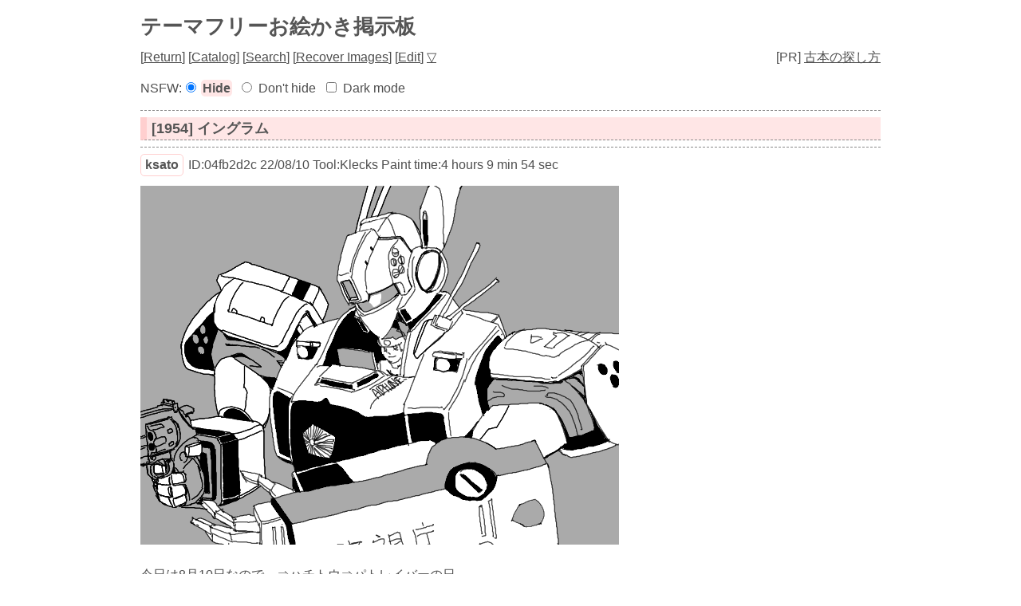

--- FILE ---
content_type: text/html; charset=UTF-8
request_url: https://paintbbs.sakura.ne.jp/oeb/cgi/free/?resno=1954
body_size: 12068
content:
<!DOCTYPE html>
<html
>
<head>
<meta charset="UTF-8">
<meta http-equiv="X-UA-Compatible" content="IE=edge">
<link rel="index" href="https://paintbbs.sakura.ne.jp/">
<link rel="canonical" href="https://paintbbs.sakura.ne.jp/oeb/cgi/free/?resno=1954">
<!-- Global site tag (gtag.js) - Google Analytics -->
<link rel="preconnect" href="//www.googletagmanager.com">
<link rel="preload" as="script" href="https://www.googletagmanager.com/gtag/js?id=G-5V5FT8D727">
<script>
	window.addEventListener('DOMContentLoaded', (event) => {	
	let ad = document.createElement('script');
	ad.async = true;
	ad.src = 'https://www.googletagmanager.com/gtag/js?id=G-5V5FT8D727';
	let scAd = document.getElementsByTagName('script')[0];
	scAd.parentNode.insertBefore(ad, scAd);

	window.dataLayer = window.dataLayer || [];
	function gtag(){dataLayer.push(arguments);}
	gtag('js', new Date());

	gtag('config', 'G-5V5FT8D727');

});
</script>
<meta name="viewport" content="width=device-width, initial-scale=1.0">
<!--SNS-->
<meta name="Description" content="
今日は8月10日なので、⇒ハチトウ⇒パトレイバーの日
です＾＾；、
#パトレイバーの日">
<meta name="twitter:card" content="summary_large_image">
<meta property="og:title" content="[1954] イングラム by ksato - テーマフリーお絵かき掲示板">
<meta property="og:type" content="article">
	<meta property="og:url" content="https://paintbbs.sakura.ne.jp/oeb/cgi/free/?resno=1954">
<!-- 閲覧注意 またはNSFWが設定されている時は ogp imageを表示しない -->
<meta property="og:image" content="https://paintbbs.sakura.ne.jp/oeb/cgi/free/src/1660131332721523.png">
<meta property="og:site_name"  content="お絵かき掲示板 Petit Note">
<meta property="og:description" content="
今日は8月10日なので、⇒ハチトウ⇒パトレイバーの日
です＾＾；、
#パトレイバーの日">
<!--/SNS-->
<link rel="stylesheet" href="../template/basic/index.css?lot.20260127.1">
<link rel="icon" href="/favicon.png" sizes="32x32 48x48 96x96 144x144">
<link rel="icon" href="/favicon.ico" sizes="16x16">
<link rel="apple-touch-icon" sizes="180x180" href="/apple-touch-icon.png">
<link rel="manifest" href="/manifest.json">
<link rel="preload" as="style" href="../template/basic/icomoon/style.css?lot.20260127.1"  onload="this.rel='stylesheet'">
<link rel="preload" as="script" href="../template/basic/jquery-4.0.0.min.js">
<link rel="preload" as="style" href="../template/lightbox/css/lightbox.min.css?lot.20260127.1" onload="this.rel='stylesheet'">
<link rel="preload" as="script" href="../template/lightbox/js/lightbox.min.js?lot.20260127.1">
<link rel="preload" as="script" href="../template/basic/js/common.js?lot.20260127.1">
<!-- 個別のNSFWを隠さない時 -->

<script type="application/ld+json">
{
  "@context": "https://schema.org",
  "@type": "WebPage",
  "@id": "https://paintbbs.sakura.ne.jp/oeb/cgi/free/?resno=1954",
  "url": "https://paintbbs.sakura.ne.jp/oeb/cgi/free/?resno=1954",
	"name": "イングラム by ksato",
  "isPartOf": {
    "@type": "WebSite",
    "@id": "https://paintbbs.sakura.ne.jp/"
  },
  "description": "
今日は8月10日なので、⇒ハチトウ⇒パトレイバーの日
です＾＾；、
#パトレイバーの日",
  "breadcrumb": {
    "@type": "BreadcrumbList",
    "itemListElement": [
      {
        "@type": "ListItem",
        "position": 1,
        "name": "お絵かき掲示板交流サイト Petit Note",
        "item": "https://paintbbs.sakura.ne.jp/"
      },
      {
        "@type": "ListItem",
        "position": 2,
        "name": "テーマフリーお絵かき掲示板",
        "item": "https://paintbbs.sakura.ne.jp/oeb/cgi/free/"
      },
     {
        "@type": "ListItem",
        "position": 3,
        "name": "イングラム by ksato",
			"item": "https://paintbbs.sakura.ne.jp/oeb/cgi/free/?resno=1954"
      }
    ]
  }
}
</script>
<title>[1954] イングラム by ksato テーマフリーお絵かき掲示板 - Petit Note</title>
</head>
<body>
<div class="container" id="top">
<!-- 閲覧注意警告 -->
<!-- 閲覧注意警告 -->

	<h1 class="title"><a href="./">テーマフリーお絵かき掲示板</a></h1>
	<nav class="menu_wrap">

	<span>[<a href="./">Return</a>]</span>
	<span> [<a href="./?resno=1954&res_catalog=on">Catalog</a>]</span>
	<span> [<a href="./?mode=search&radio=3">Search</a>]</span>
	<span> [<a href="./?mode=paintcom" rel="nofollow">Recover Images</a>]</span>
	<span>
		[<a href="./?mode=userdel" rel="nofollow">Edit</a>]
		<a href="#bottom" rel="nofollow">▽</a></span>
</nav>
 <div class="menu_pr">[PR] <a href="https://paintbbs.sakura.ne.jp/satopian/book/kosho.htm" target="_blank" rel="noopener">古本の探し方</a></div><div class="clear"></div>

<!-- 合言葉認証 -->
		<!-- 閲覧注意画像を隠す/隠さない -->
		<div class="form_set_nsfw_show_hide">
NSFW:<form action="./" method="post" id="set_nsfw_show_hide" class="aikotoba">
<input type="radio" name="set_nsfw_show_hide" value="" id="nsfw_hide" checked="checked"><label for="nsfw_hide">Hide</label>
<input type="radio" name="set_nsfw_show_hide" value="on" id="nsfw_dont_hide" ><label for="nsfw_dont_hide">Don't hide</label>
<input type="hidden" name="mode" value="set_nsfw_show_hide">
</form>
<form action="./" method="post" id="set_darkmode" class="aikotoba">
<input type="checkbox" name="darkmode" value="on" id="darkmode" ><label for="darkmode">Dark mode</label>
<input type="hidden" name="mode" value="set_darkmode">
</form>
</div>

<hr>
	<!-- スレッドのループ -->
				<article>
	<!-- タイトル -->
	<h2 class="article_title" id="1660104328857428">
		<a href="./?resno=1954">[1954] イングラム</a>
	</h2>
	<!-- 個別threadのループ -->
					
				<hr>
					<h3 class="imginfo_wrap">
							<span class="info_name"><a href="../../../newimage.php?radio=2&artist=ksato" target="_blank" rel="noopener">ksato</a></span>
													<span>ID:04fb2d2c</span>					<span>22/08/10</span>		
									<span>Tool:Klecks</span>										<span>
					Paint time:4 hours 9 min 54 sec					</span>
										<span>
										</span>
								 
						</h3>
											<div class="posted_image " style="max-width:600px;max-height:450px;">
					<a href="src/1660131332721523.png" target="_blank" rel="noopener" data-lightbox="1954">
										<img src="src/1660131332721523.png" alt="イングラム by ksato" title="イングラム by ksato" width="600" height="450" >
															</a>
				</div>
									<div class="comment"><br>
今日は8月10日なので、⇒ハチトウ⇒パトレイバーの日<br>
です＾＾；、<br>
#パトレイバーの日								</div>
											
				<hr>
					<div class="res_wrap" id="1660342527959765">
					<h3 class="imginfo_wrap">
							<span class="info_name"><a href="../../../newimage.php?radio=2&artist=scrambQ" target="_blank" rel="noopener">scrambQ</a></span>
													<span>ID:7080c82d</span>					<span>22/08/13</span>		
								 
						</h3>
									<div class="comment">色合いから、コミック読んでる?気分に!<br>
ロボ外殻の厚みが一本線でなくしっかり<br>
描かれていて重さを感じました!<br>
<br>
…とりあえず一時停止に気をつけます。。笑								</div>
				</div><!-- 子レスのwrap	 -->
								</article>
	<!-- 返信ボタン -->
	<div class="clear"></div>
		<!-- 返信可能な数の表示 -->
			<div class="res_notice_wrap">
												</div>
				<div class="res_button_wrap">
			
															<span class="share_button">
					<span data-shareurl="?mode=set_share_server&encoded_t=%5B1954%5D%E3%82%A4%E3%83%B3%E3%82%B0%E3%83%A9%E3%83%A0%20by%20ksato%20-%20%E3%83%86%E3%83%BC%E3%83%9E%E3%83%95%E3%83%AA%E3%83%BC%E3%81%8A%E7%B5%B5%E3%81%8B%E3%81%8D%E6%8E%B2%E7%A4%BA%E6%9D%BF&amp;encoded_u=https%3A%2F%2Fpaintbbs.sakura.ne.jp%2Foeb%2Fcgi%2Ffree%2F%3Fresno%3D1954" onclick="open_sns_server_window(event,600,600)"><span class="icon-share-from-square-solid"></span>
					Share on SNS</span>
				</span>
							
				</div>
			
	<hr>
<nav>
	<!-- PC用 -->
<div class="pagelink pcdisp">
	<span class="res_prev">
			<a href="./?resno=1959">≪金魚</a>
		</span>
	| <a href="./">Top</a> |
	<span class="res_next">
			<a href="./?resno=1957">武蔵坊弁慶≫</a>
		</span>
</div>
<!-- モバイル用 -->
<div class="mobiledisp">
		prev: <a href="./?resno=1959">金魚</a>
	<br>
			next: <a href="./?resno=1957">武蔵坊弁慶</a>
	<br>
		<a href="./">Top</a>
</div>
<!-- 前後のスレッドのサムネイルを表示 -->
<!-- レス画面下段の前後のスレッドのサムネイル -->
<div class="view_other_works">
<div >
	<a href="?resno=1961">
		<picture><source srcset="webp/1660442897657259t.webp" type="image/webp">
		<img src="	src/1660442897657259.png" alt="スーラの絵 by ヤッホー" title="スーラの絵 by ヤッホー" width="500" height="650" loading="lazy">
		</picture>
		</a></div><div >
	<a href="?resno=1963">
		<picture><source srcset="webp/1660529721200807t.webp" type="image/webp">
		<img src="	src/1660529721200807.png" alt="この世界の片隅に by ヤッホー" title="この世界の片隅に by ヤッホー" width="550" height="600" loading="lazy">
		</picture>
		</a></div><div >
	<a href="?resno=1959">
		<picture><source srcset="webp/1660265246030175t.webp" type="image/webp">
		<img src="	src/1660265246030175.png" alt="金魚 by ヤッホー" title="金魚 by ヤッホー" width="700" height="500" loading="lazy">
		</picture>
		</a></div><div >
	<a href="?resno=1957">
		<picture><source srcset="webp/1660184519316121t.webp" type="image/webp">
		<img src="	src/1660184519316121.png" alt="武蔵坊弁慶 by ヤッホー" title="武蔵坊弁慶 by ヤッホー" width="550" height="600" loading="lazy">
		</picture>
		</a></div><div >
	<a href="?resno=1956">
		<picture><source srcset="webp/1660140592564560t.webp" type="image/webp">
		<img src="	src/1660140592564560.png" alt="テキスト縛り by 七四" title="テキスト縛り by 七四" width="300" height="300" loading="lazy">
		</picture>
		</a></div><div >
	<a href="?resno=1955">
		<picture><source srcset="webp/1660129223163523t.webp" type="image/webp">
		<img src="	src/1660129223163523.png" alt="山 by 27-Army" title="山 by 27-Army" width="800" height="550" loading="lazy">
		</picture>
		</a></div></div>
</nav>
<div class="copy">
<div class="left_wrap">
[<a href="/">HOME</a> / <a href="./?mode=adminin">Admin</a>]</div>
<div class="righit_wrap">
<a href="https://paintbbs.sakura.ne.jp/" target="_blank" rel="noopener noreferrer" title="Petit Note v1.178.3 lot.20260127.1">Petit Note v1.178.3</a> <span>Built - <a href="https://paintbbs.sakura.ne.jp/" target="_blank" rel="noopener noreferrer" title="お絵かき掲示板 Petit Note">お絵かき掲示板 Petit Note</a></span><br>
<span>OekakiApp -</span> 
	<span><a href="http://github.com/funige/neo/" target="_blank" rel="noopener noreferrer" title="by funige">PaintBBS NEO</a></span>
	, 
	<span><a href="https://github.com/desuwa/tegaki" target="_blank" rel="noopener noreferrer" title="by Maxime Youdine">Tegaki</a></span>
	, 
	<span><a href="https://github.com/bitbof/klecks"  target="_blank" rel="noopener noreferrer" title="by bitbof">Klecks</a></span>
	, 
	<span></span><a href="https://github.com/axnospaint/axnospaint-lib" target="_blank" rel="noopener noreferrer" title="by Axnos Paint">Axnos Paint</a>
	, 
	<span><a href="https://github.com/satopian/ChickenPaint_Be" target="_blank" rel="noopener noreferrer" title="by satopian">litaChix</a></span>

<br>
UseFunction - <span title="by WonderCatStudio">DynamicPalette</span>
<!--http://wondercatstudio.com/-->
, 
<span><a href="http://lokeshdhakar.com/projects/lightbox2/" target="_blank" rel="noopener noreferrer" title="by Lokesh Dhakar" >Lightbox</a></span>
</div>
</div>
</div>
<div id="bottom"></div>
<div id="page_top"><span class="icon-angles-up-solid"></span></div>
<script src="../template/basic/jquery-4.0.0.min.js"></script>
<script src="../template/lightbox/js/lightbox.min.js?lot.20260127.1"></script>
<script src="../template/basic/js/common.js?lot.20260127.1"></script>
</body>
</html>
